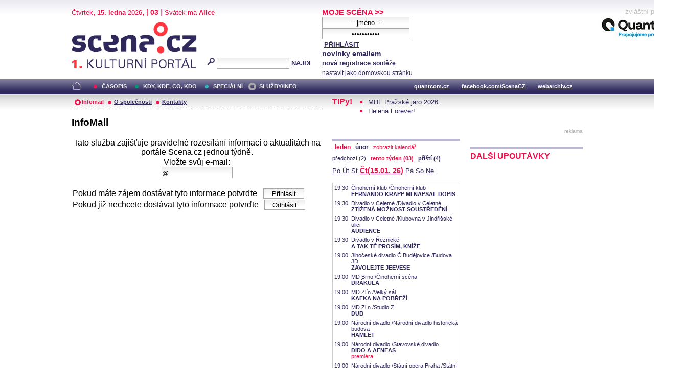

--- FILE ---
content_type: text/html; charset=iso-8859-2
request_url: http://edithpiaf.scena.cz/index.php?d=4&page=infom
body_size: 12106
content:
<!DOCTYPE html PUBLIC "-//W3C//DTD XHTML 1.0 Strict//EN" "http://www.w3.org/TR/xhtml1/DTD/xhtml1-strict.dtd">
<html xmlns="http://www.w3.org/1999/xhtml" xml:lang="cs">

	<head>
		<title>Scena.cz - 1. kulturní portál</title>
		<meta http-equiv="content-type" content="text/html; charset=iso-8859-2">
		<meta http-equiv="Content-language" content="cs">
		<link rel="shortcut icon" href="../images/i/favicon.ico" type="image/gif">	
		<link rel="stylesheet" media="screen" type="text/css" href="../theme/style.css"><script async src="//pagead2.googlesyndication.com/pagead/js/adsbygoogle.js"></script>
<script>
(adsbygoogle = window.adsbygoogle || []).push({
google_ad_client: "ca-pub-4856321908965774",
enable_page_level_ads: true
});
</script>

		<script>
  (function(i,s,o,g,r,a,m){i['GoogleAnalyticsObject']=r;i[r]=i[r]||function(){
  (i[r].q=i[r].q||[]).push(arguments)},i[r].l=1*new Date();a=s.createElement(o),
  m=s.getElementsByTagName(o)[0];a.async=1;a.src=g;m.parentNode.insertBefore(a,m)
  })(window,document,'script','//www.google-analytics.com/analytics.js','ga');

  ga('create', 'UA-64651386-1', 'auto');
  ga('send', 'pageview');

</script>
	</head>


<body>
	<div id="main">	
		
		<div id="header">		
			<form action="index.php" method="get" name="main_search" id="main_search">
			<div id="head-ab">
				<span>Čtvrtek</span>, <span><strong>15. ledna</strong> 2026</span>, | <span class="mesic">03</span> | 
       <span>Svátek má <strong>Alice</strong></span><br>				<div id="head-a">
					<h1><a href="index.php">Scéna.cz<span>&nbsp;</span></a></h1>
				</div>
				<div id="head-b">
					<p>
					<input type="hidden" name="filtr" value="0" /><input type="hidden" name="d" value="3" /><input type="hidden" name="s_rok" value=""><input type="hidden" name="s_mesic" value=""><input type="hidden" name="s_cislo" value=""><input type="hidden" name="page" value="search">						
						<img src="../images/lupa.gif" alt="">&nbsp;<input name="search_text" class="search" type="text">&nbsp;<a href="#" class="subscribe" onclick="document.getElementById('main_search').submit()">NAJDI</a>
					</p>
					
				</div>
				<p class="cleaner"></p>
			</div>				
			</form>
			<div id="head-c">

												
				
				 
			</div>
			 <form action="s_login.php" method="post" name="f_login" id="f_login">
			<div id="head-d">			
				<a href="index.php?d=4&page=login" class="h-a">MOJE SCÉNA &gt;&gt;</a><br>
								<input name="sNick" class="sub" type="text" value="-- jméno --" onclick="this.value=''" style="text-align:center"><br />
				<input name="sHeslo" class="sub" type="password" value="-- heslo --" onfocus="this.value=''" style="text-align:center">&nbsp;<a href="#" onclick="document.getElementById('f_login').submit();" class="subscribe">PŘIHLÁSIT</a>
				<input type="submit" style="width:0px;height;0px;visibility: none;" width="0" height="0"/>
												
				<p class="par3">
				<a href="index.php?d=4&page=infom" class="h-a2"><strong>novinky emailem</strong></a> <br />
								<a href="index.php?d=3&page=registrace" class="h-a3"><strong>nová registrace</strong></a>
								<a href="index.php?d=3&page=soutez" class="h-a4"><strong>soutěže</strong></a> <!-- <a href="#" class="h-a4">další služby</a>  --><br>
								<a href="#" class="h-a4" onclick="this.style.behavior = 'url(#default#homepage)'; this.setHomePage('http://www.scena.cz');">nastavit jako domovskou stránku</a><br>
				</p>
			</div>
			</form>
			<p class="cleaner"></p>
		</div>	
	 
		<div class="volny" style="position:relative;top:-140px;left:200px;height:0px;float:right;">
			zvláštní poděkování<br>
			<a href="http://www.quantcom.cz" target="_new">
				<img src="../images/volny_logo_male.jpg" border="0" alt="Quantcom.cz"/>
			</a>
		</div>
	 		
				<div id="menu">				
			<a href="index.php?d=0&o=0&page=" class="home"><img src="../images/home.gif" alt="" class="homei"></a>
			<div id="menu-l">
				<ul id="navlist-main">
					<li><a href="index.php?d=1" class="a">ČASOPIS</a></li><li class="b"><a href="" class="b">KDY, KDE, CO, KDO</a></li><li><a href="index.php?d=3&page=nethovory" class="c">SPECIÁLNÍ</a></li><li><a href="index.php?d=4&page=ospolecnosti" class="ds">SLUŽBY/INFO</a></li>				</ul>
			</div>
			<div id="menu-r">
				<ul id="navlist">
										
					<li><a href="http://www.quantcom.cz">quantcom.cz</a></li>
					<li><a href="https://www.facebook.com/ScenaCZ">facebook.com/ScenaCZ</a></li>
					<li><a href="http://www.webarchiv.cz">webarchiv.cz</a></li>
				</ul>
			</div>			
		</div>		
			

		<div id="body">			
				<div class="left">					
					
					<div id="submenu">
						<ul class="navlist2">
							<li><a href="index.php?d=4&page=infom" class="as">Infomail</a></li><li><a href="index.php?d=4&page=ospolecnosti" class="a">O společnosti</a></li><li><a href="index.php?d=4&page=kontakt" class="a">Kontakty</a></li>							
			
						</ul>
					</div>
					
					<form action="http://privat.scena.cz/add_mail.php" method="post">
	<input type="hidden" name="id" value="0">
	<table width="100%" cellspacing="0" cellpadding="0">
	<tr><td><h2>InfoMail</h2></td>
	</tr>
	<tr><td class="t_clanek">
		<table width="100%" class="clanek1">
		<tr><td align="center">
		Tato služba zajišťuje pravidelné rozesílání informací o aktualitách na portále Scena.cz jednou týdně.
		</td></tr>
		<tr><td align="center">
		Vložte svůj e-mail:<br>
		<input type="text" size="16" value="@" name="email" class="sub"><br /><br />
		</td></tr>
		<tr><td align="left">
		Pokud máte zájem dostávat tyto informace potvrďte&nbsp;&nbsp;
		<input type="submit" name="submit" value="Přihlásit" class="sub" style="width:80px">
		</td></tr>
		<tr><td align="left">
		Pokud již nechcete dostávat tyto informace potvrďte&nbsp;&nbsp;
		<input type="submit" name="submit" value="Odhlásit" class="sub"  style="width:80px;left:-1px;position:relative;">
		</td></tr>	
	</table>
	</td><td></td></tr>
	
	</table>
</form>
							
				</div>		
				<div class="right">					
					<div class="tipy"><p class="tips">TIPy!</p><ul id="navlist3"><li><a href="index.php?d=1&o=3&c=48435&r=8">MHF Pražské jaro 2026</a></li><li><a href="index.php?d=1&o=2&c=48436&r=24">Helena Forever!</a></li></ul></div><div class="reklama"><p class="adver">reklama</p><span style="color:white"><!--0 sekce: 2 pozice: 1 tabulka: media cislo: 0 bez_cisl:1--></span><span style="color:white"><!--0 sekce: 2 pozice: 1 tabulka: media cislo: 0 bez_cisl:1--></span></div><div id="right-left"><div class="programy"><a href="index.php?o=0&p_day=2025-12-01" class="mesic1"></a> <a href="index.php?o=0" class="mesic2">leden</a> <a href="index.php?o=0&p_day=2026-02-01" class="mesic3">únor</a> <a href="" class="mesic4">zobrazit kalendář</a><br><a href="index.php?o=0&p_day=2026-01-05" class="tyden1">předchozí (2)</a> <a href="index.php?o=0&p_day=2026-01-12" class="tyden2">tento týden (03)</a> <a href="index.php?o=0&p_day=2026-01-19" class="tyden3">příští (4)</a><br /><a href="index.php?o=0&p_day=2026-01-12" class="den1">Po</a> <a href="index.php?o=0&p_day=2026-01-13" class="den2">Út</a> <a href="index.php?o=0&p_day=2026-01-14" class="den3">St</a> <a href="index.php?o=0&p_day=2026-01-15" class="denH">Čt(15.01. 26)</a> <a href="index.php?o=0&p_day=2026-01-16" class="den5">Pá</a> <a href="index.php?o=0&p_day=2026-01-17" class="den6">So</a> <a href="index.php?o=0&p_day=2026-01-18" class="den7">Ne</a> <div class="box"><table id="programy" cellpadding="0" cellspacing="0"><tbody><tr><td class="time">19:30</td><td>Činoherní klub /Činoherní klub<br /><strong>FERNANDO KRAPP MI NAPSAL DOPIS</strong><br /><span class="prem"></span></td></tr><tr><td class="time">19:30</td><td>Divadlo v Celetné /Divadlo v Celetné<br /><strong>ZTÍŽENÁ MOŽNOST SOUSTŘEDĚNÍ</strong><br /><span class="prem"></span></td></tr><tr><td class="time">19:30</td><td>Divadlo v Celetné /Klubovna v Jindřišské ulici<br /><strong>AUDIENCE</strong><br /><span class="prem"></span></td></tr><tr><td class="time">19:30</td><td>Divadlo v Řeznické<br /><strong>A TAK TĚ PROSÍM, KNÍŽE</strong><br /><span class="prem"></span></td></tr><tr><td class="time">19:00</td><td>Jihočeské divadlo Č.Budějovice /Budova JD<br /><strong>ZAVOLEJTE JEEVESE</strong><br /><span class="prem"></span></td></tr><tr><td class="time">19:00</td><td>MD Brno /Činoherní scéna<br /><strong>DRÁKULA </strong><br /><span class="prem"></span></td></tr><tr><td class="time">19:00</td><td>MD Zlín /Velký sál<br /><strong>KAFKA NA POBŘEŽÍ </strong><br /><span class="prem"></span></td></tr><tr><td class="time">19:00</td><td>MD Zlín /Studio Z<br /><strong>DUB</strong><br /><span class="prem"></span></td></tr><tr><td class="time">19:00</td><td>Národní divadlo /Národní divadlo historická budova<br /><strong>HAMLET</strong><br /><span class="prem"></span></td></tr><tr><td class="time">19:00</td><td>Národní divadlo /Stavovské divadlo<br /><strong>DIDO A AENEAS </strong><br /><span class="prem">premiéra</span></td></tr><tr><td class="time">19:00</td><td>Národní divadlo /Státní opera Praha /Státní opera Praha<br /><strong>KOMEDIANTI / SEDLÁK KAVALÍR </strong><br /><span class="prem"></span></td></tr><tr><td class="time">19:00</td><td>Východočeské divadlo /Městské divadlo<br /><strong>CIZINEC </strong><br /><span class="prem"></span></td></tr><tr><td class="time">19:00</td><td>Východočeské divadlo /Malá scéna ve dvoře<br /><strong>VOLÁNÍ RODU </strong><br /><span class="prem"></span></td></tr></tbody></table></div><a href="index.php?o=0&p_day=2026-01-12" class="den1">Po</a> <a href="index.php?o=0&p_day=2026-01-13" class="den2">Út</a> <a href="index.php?o=0&p_day=2026-01-14" class="den3">St</a> <a href="index.php?o=0&p_day=2026-01-15" class="denH">Čt(15.01. 26)</a> <a href="index.php?o=0&p_day=2026-01-16" class="den5">Pá</a> <a href="index.php?o=0&p_day=2026-01-17" class="den6">So</a> <a href="index.php?o=0&p_day=2026-01-18" class="den7">Ne</a> <a href="index.php?o=0&p_day=2026-01-05" class="tyden1">předchozí (2)</a> <a href="index.php?o=0&p_day=2026-01-12" class="tyden2">tento týden (03)</a> <a href="index.php?o=0&p_day=2026-01-19" class="tyden3">příští (4)</a><br /><a href="index.php?o=0&p_day=2025-12-01" class="mesic1"></a> <a href="index.php?o=0" class="mesic2">leden</a> <a href="index.php?o=0&p_day=2026-02-01" class="mesic3">únor</a> <a href="" class="mesic4">zobrazit kalendář</a><br></div></div><div id="right-right"><div class="osobnosti"><p>DALŠÍ UPOUTÁVKY</p><br><br><br></div></div>					<p class="cleaner"></p>
				</div>		
				

				
				
				<p class="cleaner"></p>
				<div class="delic2">&nbsp;</div>
				<div class="footer">
					<div class="loga"><a href="index.php"><img src="../images/i/logo2_4.gif" alt=""></a><a href="#"><img src="../images/i/logo3_4.gif" alt="" style="margin-left: 35px;"></a></div>					
					<div class="copy">
						<p>&copy; Copyright 1998 - 2026 Scena.cz, z.ú.
Jakékoliv užití obsahu včetně převzetí článků je bez souhlasu Scena.cz, z.ú. zakázáno</p>
					</div>
					<p class="cleaner"></p>
					<ul class="navlist6">
						<!-- 
						<li>O redakci</li>
						<li>Reklama</li>
						-->
						<li><a href="index.php?d=4&page=infom">Zprávy do emailu</a></li>
						
						<!--
						<li><a href="#">Zpravy na mobil</a></li>	
						<li><a href="#"><strong>RSS</strong></a></li>
						 -->		
					</ul>
					<ul class="navlist7">
						<!-- <li><a href="http://www.levnelistky.cz">levnelistky.cz</a></li>-->
						<li><a href="http://www.quantcom.cz">quantcom.cz</a></li>
						<li><a href="http://www.facebook.com/ScenaCZ">facebook.com/ScenaCZ</a></li>
						<li><a href="http://www.webarchiv.cz">webarchiv.cz</a></li>
						<!-- <li><a href="http://www.divadlo.sk">divadlo.sk</a></li>-->
						<!-- <li><a href="http://www.chciceskoukulturu.cz">chciceskoukulturu.cz</a></li>-->			
					</ul>
					<p class="cleaner"></p>
					<div class="volny">
						zvláštní poděkování<br>
						<a href="http://www.quantcom.cz" alt="Quantcom">
						<img src="../images/volny_logo_male.jpg" alt="Quantcom" />
						</a>
					</div>
				</div>
		</div>
	</div>
	
</body></html>


--- FILE ---
content_type: text/html; charset=utf-8
request_url: https://www.google.com/recaptcha/api2/aframe
body_size: 260
content:
<!DOCTYPE HTML><html><head><meta http-equiv="content-type" content="text/html; charset=UTF-8"></head><body><script nonce="8KJl3lTZYdWWOSzfiDozhg">/** Anti-fraud and anti-abuse applications only. See google.com/recaptcha */ try{var clients={'sodar':'https://pagead2.googlesyndication.com/pagead/sodar?'};window.addEventListener("message",function(a){try{if(a.source===window.parent){var b=JSON.parse(a.data);var c=clients[b['id']];if(c){var d=document.createElement('img');d.src=c+b['params']+'&rc='+(localStorage.getItem("rc::a")?sessionStorage.getItem("rc::b"):"");window.document.body.appendChild(d);sessionStorage.setItem("rc::e",parseInt(sessionStorage.getItem("rc::e")||0)+1);localStorage.setItem("rc::h",'1768488219045');}}}catch(b){}});window.parent.postMessage("_grecaptcha_ready", "*");}catch(b){}</script></body></html>